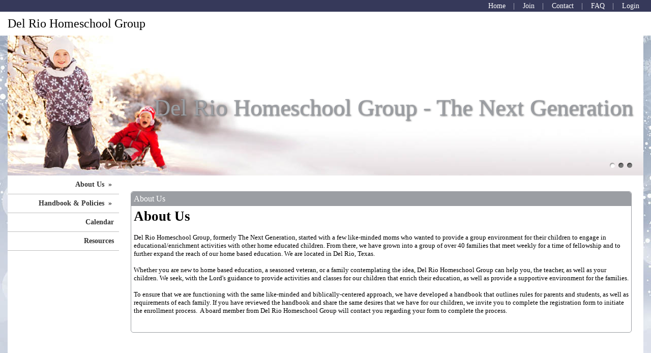

--- FILE ---
content_type: text/html;charset=UTF-8
request_url: https://www.homeschool-life.com/2783/custom/73820
body_size: 6379
content:
<!DOCTYPE html PUBLIC "-//W3C//DTD XHTML 1.0 Transitional//EN"> 
<html>
<head>
<title>About - Del Rio Homeschool Group in Del Rio, Texas</title>

	<meta name="description" content="About Del Rio Homeschool Group in Del Rio, Texas">

	<meta name="keywords" content="The Next Generation, Home School Organization, Del Rio, Texas, Del Rio Homeschool Group">


<script src="https://kit.fontawesome.com/9f67c75e01.js" crossorigin="anonymous"></script>


  <script src="https://ajax.googleapis.com/ajax/libs/jquery/3.4.1/jquery.min.js"></script>
	<link rel="stylesheet" href="https://ajax.googleapis.com/ajax/libs/jqueryui/1.12.1/themes/smoothness/jquery-ui.css">
	<script src="https://ajax.googleapis.com/ajax/libs/jqueryui/1.12.1/jquery-ui.min.js"></script>
  
  <script type="text/javascript" src="/assets/menu/jqueryslidemenu.js"></script>
  <script src="/assets/js/mmenu_licensed/mmenu.js"></script>


<script type="text/javascript" src="/assets/js/utils.js?v=1.09"></script>


<script src="https://cdn.jsdelivr.net/npm/quill@2.0.3/dist/quill.js"></script>
<link href="https://cdn.jsdelivr.net/npm/quill@2.0.3/dist/quill.snow.css" rel="stylesheet">


      	<link rel="stylesheet" href="//fonts.googleapis.com/css2?family=Alegreya+Sans:ital,wght@0,400;0,700;1,400;1,700&display=swap" type="text/css" />
      
      	<link rel="stylesheet" href="//fonts.googleapis.com/css2?family=Lato:ital,wght@0,400;0,700;1,400;1,700&display=swap" type="text/css" />
      
      	<link rel="stylesheet" href="//fonts.googleapis.com/css2?family=Montserrat:ital,wght@0,400;0,600;1,400;1,600&display=swap" type="text/css" />
      
      	<link rel="stylesheet" href="//fonts.googleapis.com/css2?family=Open+Sans:ital,wght@0,400;0,600;1,400;1,600&display=swap" type="text/css" />
      
      	<link rel="stylesheet" href="//fonts.googleapis.com/css2?family=Raleway:ital,wght@0,400;0,700;1,400;1,700&display=swap" type="text/css" />
      
      	<link rel="stylesheet" href="//fonts.googleapis.com/css2?family=Roboto:ital,wght@0,400;0,700;1,400;1,700&display=swap" type="text/css" />
      
      	<link rel="stylesheet" href="//fonts.googleapis.com/css2?family=Cormorant+Garamond:ital,wght@0,400;0,600;1,400;1,600&display=swap" type="text/css" />
      
      	<link rel="stylesheet" href="//fonts.googleapis.com/css2?family=Lora:ital,wght@0,400;0,600;1,400;1,600&display=swap" type="text/css" />
      
      	<link rel="stylesheet" href="//fonts.googleapis.com/css2?family=Merriweather:ital,wght@0,400;0,700;1,400;1,700&display=swap" type="text/css" />
      
      	<link rel="stylesheet" href="//fonts.googleapis.com/css2?family=Playfair+Display:ital,wght@0,400;0,600;1,400;1,600&display=swap" type="text/css" />
      
      	<link rel="stylesheet" href="//fonts.googleapis.com/css2?family=Source+Serif+Pro:ital,wght@0,400;0,600;1,400;1,600&display=swap" type="text/css" />
      
      	<link rel="stylesheet" href="//fonts.googleapis.com/css2?family=Amatic+SC:wght@400;700&display=swap" type="text/css" />
      
      	<link rel="stylesheet" href="//fonts.googleapis.com/css2?family=Comic+Neue:ital,wght@0,400;0,700;1,400;1,700&display=swap" type="text/css" />
      
      	<link rel="stylesheet" href="//fonts.googleapis.com/css2?family=Dancing+Script:wght@400;700&display=swap" type="text/css" />
      
      	<link rel="stylesheet" href="//fonts.googleapis.com/css2?family=Great+Vibes&display=swap" type="text/css" />
      
      	<link rel="stylesheet" href="//fonts.googleapis.com/css2?family=Pacifico&display=swap" type="text/css" />
      
      	<link rel="stylesheet" href="//fonts.googleapis.com/css2?family=Sacramento&display=swap" type="text/css" />
      	
      <meta name="viewport" content="width=device-width, minimum-scale=1.0">	
      
				
        <link href="/sysfiles/templates/ls.css?v=3.103" rel="stylesheet" type="text/css">
        <link href="/sysfiles/templates/ls-mobile.css?v=3.104" rel="stylesheet" type="text/css" media="only screen and (max-width:899px)" />
        <link href="/sysfiles/templates/ls-non-mobile.css?v=3.1" rel="stylesheet" type="text/css" media="only screen and (min-width:900px)" />

				
            <script type="text/javascript" src="/assets/js/nivo-slider/jquery.nivo.slider.js"></script>   
            <script type="text/javascript" src="/assets/js/nivo-slider/jquery.nivo.slider.pack.js"></script>   
            <link rel="stylesheet" type="text/css" href="/assets/js/nivo-slider/nivo-slider.css" />
          
					
  				<link href="/assets/js/mmenu_licensed/mmenu.css?v=3.0" rel="stylesheet" />
          <link href="/sysfiles/templates/fam.css?v=3.197" rel="stylesheet" type="text/css" />
          <link href="/sysfiles/templates/fam-mobile.css?v=3.111" rel="stylesheet" type="text/css" media="only screen and (max-width:899px)" />
          <link href="/sysfiles/templates/fam-non-mobile.css?v=3.11" rel="stylesheet" type="text/css" media="only screen and (min-width:900px)" />
					
					
						<style>
							.widRow{border-spacing: 8px 0;}	
							@media only screen and (min-width:900px){
								.postContentTray{width:1218px;}
							}
						</style>
					
					
					
          <style>
						
							body{background-color:#cad0df !important;}
								
								@media only screen and (min-width:900px){
									body{background:#cad0df url("/sysfiles/templates/t413/background.jpg") top center no-repeat !important;}
								}
							
						a, .ui-widget-content a{color:#1d519d;}
						a.defColor, a.defColor i, .hcIcon{color:#1d519d !important;}
						.newFamBtnDefSave, .sortable>thead>tr>th.superTblHeadRow, .sortable>thead>tr>td.subTblRow{background-color:#9b9ea3 !important; color:#ffffff !important;}
						.sortable>thead>tr>th.superTblHeadRow, .sortable>thead>tr>td.subTblRow{padding:6px 10px;}
						.sortable>thead>tr>th.superTblHeadRow{text-transform:none; font-size:larger; font-weight:bold;}
						.sortable>thead>tr>td.subTblRow{opacity:.8;}
						.preheadernav{background-color:#36395a;}
						.preheadernav a, .preheadernav a i.fa, .preheadernav a i.fas, .preheadernav a i.fa-solid{color:#ffffff;}
						.preheadernav em, #meta li + li:before{color:#ffffff; opacity:.7;}
						#logoblock{background-color:#ffffff; padding:10px 0;}
						#orgTitle{color:#000000;}
						.header h1{color:#9b9ea3; font:46.0px georgia,serif;}
						#headerTabs .headerTab{color:#333333; background-color:#ffffff;}
          	body, a, .title{font-family:georgia,serif;}
						.ui-widget{font-family:georgia,serif !important;}
						
							#topNavBar, #topNav, #topNav ul, #topNav-mobile, #menu-mobile div{background-color:#dc0016;}
						
						nav#menu-mobile a, #topNav-mobile a, #topNav-mobile a i.fa, #topNav-mobile a i.fas, .jqueryslidemenuHorz ul li a, .jqueryslidemenuHorz ul li a:link, .jqueryslidemenuHorz ul li a:visited, .jqueryslidemenuHorz ul li a:hover{color:#ffffff;}
						.mm-btn:after, .mm-btn:before{border-color:#ffffff;}
						html.mmenu-left.mmenu-opening .mmenu-page{border-left:15px solid #ffffff;}
          	.jqueryslidemenu ul li, .jqueryslidemenu a, .headerTab, #menu-mobile, #menu-mobile a{font:bold 14px georgia,serif;}
						
							.sidebarleftcontainer, .sidebarleftcontainer .jqueryslidemenu ul li ul li{background-color:#ffffff;}
							.sidebarleftcontainer a{color:#333333;}
						
						.jqueryslidemenuHorz ul{padding:0 0 38px 0;}
						.jqueryslidemenuHorz>ul>li{height:38px;}
						.jqueryslidemenuHorz ul li ul{top:38px;}
						.jqueryslidemenuHorz ul li ul li a{width:175px;}
						.jqueryslidemenu ul li ul li ul, .jqueryslidemenu ul li ul li a{left:195px;}
						
							.sidebarleftcontainer .jqueryslidemenu ul li{border-bottom:1px solid rgba(0,0,0,.25);}
							.sidebarleftcontainer .jqueryslidemenu ul li ul{border-top:1px solid rgba(0,0,0,.25);}
							.sidebarleftcontainer .jqueryslidemenu ul li ul li{border-right:1px solid rgba(0,0,0,.25); border-left:1px solid rgba(0,0,0,.25); border-bottom:1px solid rgba(0,0,0,.25);}
						
						.wid h3, .widgetContainer .tabContainer.ui-tabs .ui-tabs-nav{background-color:#9b9ea3;}
						.wid h3, .wid h3 a *, .tabContainer li.ui-state-default a, .tabContainer li.ui-state-default a *{color:#ffffff;}
						.wid button, #loginForm input[type=submit]{color:#333333; background-color:#dbe0fb; border:none !important;}
						
						
							.wid h3, .tabContainer li.ui-state-default a, .tabContainer ul.ui-corner-all, .tabContainer .ui-corner-top{-moz-border-top-left-radius:5px; border-top-left-radius:5px; -moz-border-top-right-radius:5px; border-top-right-radius:5px;}
							.tabContainer.ui-tabs .ui-tabs-panel{-moz-border-bottom-left-radius:5px; border-bottom-left-radius:5px; -moz-border-bottom-right-radius:5px; border-bottom-right-radius:5px;}
							.wid button, .widgetContainer>.wid{-moz-border-radius:5px; border-radius:5px;}
							.widgetContainer .evtDate{padding:6px 0 0 0; width:40px; height:34px;}
							.widgetContainer .evtDate{-moz-border-radius:20px; border-radius:20px;}
							.widgetContainer .evtDate .line{display:none;}
						
							#loginBox{border:1px solid #9b9ea3;}
							.wid button{bottom:5px;}
							.wid button.leftBtn{left:5px;}
							.wid button.rightBtn{right:5px;}
							.widgetContainer>.wid{border:1px solid #9b9ea3;}
							/* exceptions */
							.widgetContainer>.wid.widType15, .widgetContainer>.wid.widType16{-moz-border-bottom-left-radius:0; border-bottom-left-radius:0; -moz-border-bottom-right-radius:0; border-bottom-right-radius:0;}
							.wid.widType15>div>div>div>div{bottom:0 !important;}
							.widgetContainer>.wid.widType54{border:none;}
						

						footer{background-color:#36395a;}
						footer p, footer li, footer a, footer h2, footer h3, footer .footerTemplateSocial i{color:#ffffff !important;}
						footer .footColor2, footer .footColor2 h2, footer .footColor2 p, footer .footColor2 a, footer .footColor2 .footerTemplateSocial i{color:#ffffff !important; background-color:#9b9ea3;}
						
						@media only screen and (max-width:899px){
							.header h1{font-size:23px;}
						}
          </style>
        
		
		
    <style>
    
    </style>
		
		
<style>
/*Nivo Override*/
.nivo-caption{position:static; background:none; opacity:1; z-index:1041;}

</style>


		<link href="/favicon-hsl.ico" rel="shortcut icon" type="image/x-icon">
		<link href="/favicon-hsl.png" rel="icon" type="image/png" />
		
			<link href="/favicon-hsl.png" rel="apple-touch-icon" type="image/png" />
		
	<meta property="og:image" content="https://www.homeschool-life.com/sysfiles/templates/t413/header1.jpg"/>

</head>
<body >



<div class="page pageV2 subPage publicPage memberPage custom-custom custom73820">
  
    <div class="preheadernav">
      <div id="meta">
        
        <ul class="topTextLinks">
					
					
						<li id="publicHome"><a href="/2783/index_public" title="Public Home"><span class="mobileHide">Home</span><i class="fa fa-solid fa-house-chimney fa-flip-horizontal nonmobileHide" title="Public Home"></i></a></li>
					
							<li id="publicJoin"><a href="/2783/signup" title="Request Membership"><span class="mobileHide">Join</span><i class="fa fa-user-plus nonmobileHide" title="Request Membership"></i></a></li>
						
							<li id="publicContact"><a href="/2783/contactinfo/" title="Contact Us"><span class="mobileHide">Contact</span><i class="fa fa-envelope nonmobileHide" title="Contact Us"></i></a></li>
						
							<li id="publicFAQ"><a href="/2783/faq/" title="FAQ"><span class="mobileHide">FAQ</span><i class="fa fa-info-circle nonmobileHide" title="FAQ"></i></a></li>
						
						<li id="publicLogin"><a href="javascript:void(0);" id="loginButton" title="Login"><span class="mobileHide"><i>Login</i></span><i class="fa fa-sign-in nonmobileHide" title="Login"></i></a></li>
					
        </ul>
      
			
			<script language="javascript">
				$(document).ready(function() {
					$(".forgotLink").click(function() {
						thisMode = $(this).attr("title").substring(7);
						$("#dialog-login").attr("title","Forgot "+thisMode);
						dialog = $("#dialog-login").dialog({
							autoOpen: false,
							height: 250,
							width: 380,
							modal: true,
							open: function(event, ui) {
								$('#dialog-login').load('/2783/email_password?mode='+thisMode);
								$('.ui-dialog').css('z-index',1004);
							}
						});
						
						dialog.dialog("open");
					});
					
					
						$("#login-checkbox").click(function(){
							if ($(this).prop("checked")==true)
								$('#remember_div').css("display","block");
							else
								$('#remember_div').css("display","none");
						});
					
				});
			</script>
			<div id="dialog-login" title="" style="display:none;"></div>
			
			<script src="/assets/js/jquery/login.js?v=1.2"></script>
			<div id="loginBox">
				<img id="loginArrow" src="/images/login-arrow.png" />
				<form action="/2783/" method="post" target="_top" name="login" id="loginForm" onSubmit="return validatefields(document.login);">
					<p id="login-error" style="font-weight:bold; font-style:italic; display:none;"></p>
					<input type="text" name="username" id="username" maxlength="50" title="User Name" defValue="User Name" placeholder="User Name" required /><br />
					<input type="password" name="password" maxlength="50" title="Password" defValue="Password" placeholder="Password" required />
					<div style="display:flex; gap:4%;">
						<div style="width:48%; text-align:left;">
							<input type="submit" name="login" title="Secure Login" value="Secure Login" style="margin-bottom: 5px;"/>
							<input type="hidden" name="remember_login_feature" value="1" />
							
								<input type="checkbox" id="login-checkbox" name="remember_login" value="1" /> 
								<label for="login-checkbox" style="line-height:14px;">Remember Me</label>
							
						</div>
						<div style="width: 48%;">
							<a href="javascript:void(0);" id="forgotUsername" title="Forgot Username" class="forgotLink">Forgot Username?</a>
							<a href="javascript:void(0);" id="forgotPassword" title="Forgot Password" class="forgotLink">Forgot Password?</a>
						</div>
					</div>
					
						<p style="margin:10px 0; text-align: center;"><a href="/2783/signup">Request Membership to Del Rio Homeschool Group!</a></p>
					
				</form>
			</div>
		
      </div>
    </div>
	
    <div id="logoblock">
      <div id="logo">
        <span id="orgTitle">Del Rio Homeschool Group</span>
      </div>
    </div>
  
	<div class="container box">
		
					<div class="header">
						<div id="slider-wrapper">
							<div id="slider" class="nivoSlider">
								
								<a href="http://www.homeschool-life.com/TX/tngdelrio/"><img src="/sysfiles/templates/t413/header1.jpg" title="#nivo1" alt="Del Rio's Homeschool Group" /></a> <img src="/sysfiles/templates/t418/header1.jpg" title="#nivo2" alt="I will instruct you and teach you in the way you should go; I will counsel you with my loving eye on you. Psalm 32:8" /> <img src="/sysfiles/templates/t413/header2.jpg" title="#nivo3" alt="From the day you became a parent, you also became a teacher, and you are equipped to be a teacher. - Anne Campbell" /> 
							</div>  
							
							
          <div id="nivo1" style="display:none;"><h1 class="vertmiddle horzright">
					Del Rio Homeschool Group - The Next Generation 
          </h1></div>
        
          <div id="nivo2" style="display:none;"><h1 class="vertbottom horzright">
					I will instruct you and teach you in the way you should go; I will counsel you with my loving eye on you. Psalm 32:8 
          </h1></div>
        
          <div id="nivo3" style="display:none;"><h1 class="verttop horzright">
					"From the day you became a parent, you also became a teacher, and you are equipped to be a teacher." - Anne Campbell 
          </h1></div>
        
						</div>
						
					</div>
      	
				<div id="topNav-mobile" class="jqueryslidemenu jqueryslidemenuHorz clearfix"> <a href="#menu-mobile"><i class="fa fa-bars"></i> Main Menu</a> </div>
				<nav id="menu-mobile">
        	
				<ul class="clearfix">
					
          
        <li id="nid_6233381" class="menuActive menuActiveSel"><a href="/2783/custom/73820">About Us</a>
          <ul class="subnav"> 
        <li id="nid_6233381_6233382"><a href="/2783/contactinfo/?public=1&private=">Contact Information</a>
          	
        </li>
        
        <li id="nid_6233381_6233383"><a href="/2783/faq/?public=1&private=">FAQs</a>
          	
        </li>
        </ul> 	
        </li>
        
        <li id="nid_6233384"><a href="javascript:void(0);" class="menuNoLink">Handbook &amp; Policies</a>
          <ul class="subnav"> 
        <li id="nid_6233384_6233385"><a href="/2783/custom/116782">DRHG Handbook</a>
          	
        </li>
        
        <li id="nid_6233384_6233386"><a href="/2783/custom/67582">Statement of Faith</a>
          	
        </li>
        
        <li id="nid_6233384_6233388"><a href="/2783/custom/74310">High School Policy</a>
          	
        </li>
        
        <li id="nid_6233384_6233389"><a href="/2783/custom/67581">Withdrawal Policy</a>
          	
        </li>
        </ul> 	
        </li>
        
        <li id="nid_6233390"><a href="/2783/events/?public=1&private=">Calendar</a>
          	
        </li>
        
        <li id="nid_6233394"><a href="/2783/links/?public=1&private=">Resources</a>
          	
        </li>
        
				</ul>
			
				</nav>
				
				<script type="text/javascript">
					document.addEventListener(
						"DOMContentLoaded", () => {
							new Mmenu( "nav#menu-mobile", {
								"extensions": [
									"pagedim-black"
								],
								"counters": true,
								"navbars"	: {
									content : [ "prev", "title", "close" ]
								}
							});
						}
					);
				</script>
				
				
		
		<div class="equal">
			<div class="row hasSideMenu">
			
        <script type="text/javascript">
          jqueryslidemenu.buildmenu("sideNav", arrowimages);
        </script>
        <script type="text/javascript" src="/assets/js/sideAccordionMenu.js"></script>
        
          <div class="sidebarleftcontainer">
            <div class="sidebarleft">
              <div id="sideNav" class="jqueryslidemenu">
                
				<ul class="clearfix">
					
          
        <li id="nid_6233381" class="menuActive menuActiveSel"><a href="/2783/custom/73820">About Us</a>
          <ul class="subnav"> 
        <li id="nid_6233381_6233382"><a href="/2783/contactinfo/?public=1&private=">Contact Information</a>
          	
        </li>
        
        <li id="nid_6233381_6233383"><a href="/2783/faq/?public=1&private=">FAQs</a>
          	
        </li>
        </ul> 	
        </li>
        
        <li id="nid_6233384"><a href="javascript:void(0);" class="menuNoLink">Handbook &amp; Policies</a>
          <ul class="subnav"> 
        <li id="nid_6233384_6233385"><a href="/2783/custom/116782">DRHG Handbook</a>
          	
        </li>
        
        <li id="nid_6233384_6233386"><a href="/2783/custom/67582">Statement of Faith</a>
          	
        </li>
        
        <li id="nid_6233384_6233388"><a href="/2783/custom/74310">High School Policy</a>
          	
        </li>
        
        <li id="nid_6233384_6233389"><a href="/2783/custom/67581">Withdrawal Policy</a>
          	
        </li>
        </ul> 	
        </li>
        
        <li id="nid_6233390"><a href="/2783/events/?public=1&private=">Calendar</a>
          	
        </li>
        
        <li id="nid_6233394"><a href="/2783/links/?public=1&private=">Resources</a>
          	
        </li>
        
				</ul>
			
              </div>
            </div>
          </div>
        
				<div class="content">
					<div class="pagecontent clearfix"><a name="content" id="content">&nbsp;</a>

	
  <div id="widContentRowOrient">

  <div id="row36039" class="widRow widRowFirst widRowFloatl clearfix" style="">
  
				<div id="widCont36039" class="widgetContainer wids1">
					
								<div id="wid79188" class="wid widType20 clearfix">
							
    <h3>About Us</h3>
  

		<div>
			<h1>About Us</h1><p>Del Rio Homeschool Group, formerly The Next Generation,&nbsp;started with a few like-minded moms who wanted to provide a group environment for their children to engage in educational/enrichment activities with other home educated children. From there, we have grown into a group of over 40 families that meet weekly for a time of fellowship and to further expand the reach of our home based education. We are located in Del Rio, Texas.<br><br>Whether you are new to home based education, a seasoned veteran, or a family contemplating the idea, Del Rio Homeschool Group can help you, the teacher, as well as your children. We seek, with the Lord's guidance&nbsp;to provide activities and classes for our children that enrich their education, as well as provide a supportive environment for the families.<br><br>To ensure that we are functioning with the same like-minded and biblically-centered approach, we have developed a handbook that outlines rules for parents and students, as well as requirements of each family. If you have reviewed the handbook and share the same desires that we have for our children, we invite you to complete the registration form to initiate the enrollment process.&nbsp; A board member from Del Rio Homeschool Group will contact you regarding your form to complete the process.<br><br></p>	
		</div>
		
								</div>
							
				</div>
	
  </div>

</div>



					</div>
				</div>
				
				
				
			</div>
		</div>
	</div>
  
    <footer>
      
<div id="footer">
	
					<div id="footerTemplate3boxD" class="footColor2">
						<div class="footerContentTray">
							
					<h2>Del Rio Homeschool Group</h2>
				
				<div class="footerTemplateSocial">
				
				</div>
			
						</div>
					</div>
					<div class="footerTemplate footerTemplate3">
						<div class="footerContentTray">
							<div id="footerTemplate3boxB">
								<div class="footerTemplateCompany">
									
					<img src="/sysfiles/site_uploads/footer/logoimg_footer2783.png" alt="Del Rio Homeschool Group Logo" />
				
					<p>Del Rio, Texas 78840</p>
				
					<div class="footerTemplateContact">
						<ul>
							<li><a href="mailto:thenextgeneration2010@gmail.com" style="font-weight:bold;">thenextgeneration2010@gmail.com</a></li>
						</ul>
					</div>
				
				<div class="footerTemplateDisclaimer">
					<p>&copy;2026 Del Rio Homeschool Group All Rights Reserved <a href="#content" class="skip2content" style="padding-left:15px;" tabindex="1">Skip to Main Content</a></p>
				</div>
			
								</div>
							</div>
							<div id="footerTemplate3boxA">
								
							</div>
						</div>
					</div>
					<div id="footerTemplate3boxC">
						<div class="footerContentTray">
							
				<div class="footerTemplateHost">
					<p>
              <a href="https://www.homeschool-life.com/referral-program?ref=2783" target="_blank">Share Homeschool-Life with a friend</a><br />
              Homeschool Group and Co-op Websites by <a href="https://www.homeschool-life.com" id="hostLink" target="_blank">HOMESCHOOL-LIFE.COM&trade;</a>
            </p>
				</div>
			
						</div>
					</div>
				
</div>

    </footer>
	
			<div class="jumpToTop">
				<a href="#top" style="display: flex;"><i class="fa-solid fa-arrow-up"></i><span style="color: #fff; font-size: clamp(12px, 2.25vw, 15px); margin-left: 5px;"> To Top</span></a>
			</div>
			<script>
				$(document).ready(function() {
					$(window).scroll(function() {
						if ($(this).scrollTop() > 250) {
							$('.jumpToTop').addClass('active');
						} else {
							$('.jumpToTop').removeClass('active');
						}
					});

					$('.jumpToTop').click(function(e) {
						e.preventDefault();
						$('html, body').animate({scrollTop: 0}, 600);
					});
				});
			</script>
		
</div>


  <!--Load Nivo Slider-->
  <script type="text/javascript">
  $(document).ready(function() {
    $('#slider').nivoSlider({
      effect: 'random', // Specify sets like: 'fold,fade,sliceDown'
      slices: 15, // For slice animations
      boxCols: 8, // For box animations
      boxRows: 4, // For box animations
      animSpeed: 500, // Slide transition speed
      pauseTime: 12000, // How long each slide will show
      startSlide: 0, // Set starting Slide (0 index)
      directionNav: false, // Next & Prev navigation
      controlNav: true, // 1,2,3... navigation
      controlNavThumbs: false, // Use thumbnails for Control Nav
      pauseOnHover: true, // Stop animation while hovering
      manualAdvance: false, // Force manual transitions
      prevText: 'Prev', // Prev directionNav text
      nextText: 'Next', // Next directionNav text
      randomStart: false, // Start on a random slide
      beforeChange: function(){
        //BCA - find active banner and activate related tab if exists
        $(".headerTab").switchClass( "tabSel", "tabUnsel", 300, "linear" );
      }, // Triggers before a slide transition
      afterChange: function(){
        //BCA - find active banner and activate related tab if exists
        activeTabNbr = $(".nivo-control.active").html();
        $("#headerTab"+activeTabNbr).switchClass( "tabUnsel", "tabSel", 300, "linear" );
      }, // Triggers after a slide transition
      slideshowEnd: function(){}, // Triggers after all slides have been shown
      lastSlide: function(){}, // Triggers when last slide is shown
      afterLoad: function(){} // Triggers when slider has loaded
    });
  });
  </script>

</body>
</html>


--- FILE ---
content_type: text/css
request_url: https://www.homeschool-life.com/sysfiles/templates/fam-non-mobile.css?v=3.11
body_size: 267
content:
@charset "utf-8";

/* General Inspire css */
/* ======= GENERAL STYLES =======*/
.mm-wrapper{overflow-x:auto !important;} /*override to fix desktop scroll problem (thread=55131)*/
#topNav-mobile, nav#menu-mobile, #sideNav-mobile, #slider-wrapper-mobile{display:none; visibility:hidden;}
.nivoSlider img{width:1250px; height:275px !important;}
.pagecontent{min-height:350px;}

.pgContentScroll{width:1220px;}
.row.hasSideMenu .pgContentScroll{width:999px;}
.fullScreen .pgContentScroll, .fullScreen .equal{width:100%;}
.fullScreen .pgContentScroll .scrollExpand, .fullScreen #logoblock{display:none;}
.fullScreen .pgContentScroll{border-right:none; overflow-x:auto;}

/* Styles to apply between Mobile & Full-Screen sizes... */
@media only screen and (max-width:1249px){
	.preheadernav, #logoblock{width:1250px;}
	#logo{width:1230px; padding:0 10px;}
}